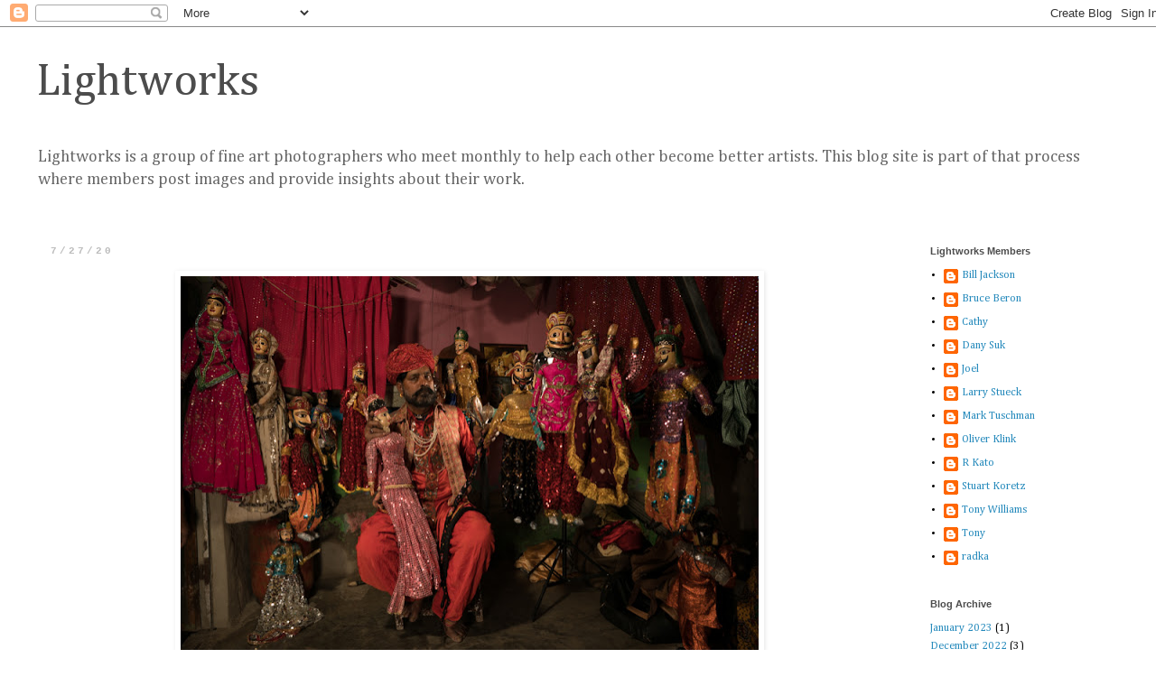

--- FILE ---
content_type: text/html; charset=UTF-8
request_url: https://art.lightworksphoto.org/2020/07/blog-post_27.html
body_size: 9026
content:
<!DOCTYPE html>
<html class='v2' dir='ltr' lang='en'>
<head>
<link href='https://www.blogger.com/static/v1/widgets/335934321-css_bundle_v2.css' rel='stylesheet' type='text/css'/>
<meta content='width=1100' name='viewport'/>
<meta content='text/html; charset=UTF-8' http-equiv='Content-Type'/>
<meta content='blogger' name='generator'/>
<link href='https://art.lightworksphoto.org/favicon.ico' rel='icon' type='image/x-icon'/>
<link href='https://art.lightworksphoto.org/2020/07/blog-post_27.html' rel='canonical'/>
<link rel="alternate" type="application/atom+xml" title="Lightworks - Atom" href="https://art.lightworksphoto.org/feeds/posts/default" />
<link rel="alternate" type="application/rss+xml" title="Lightworks - RSS" href="https://art.lightworksphoto.org/feeds/posts/default?alt=rss" />
<link rel="service.post" type="application/atom+xml" title="Lightworks - Atom" href="https://www.blogger.com/feeds/4328769671947580462/posts/default" />

<link rel="alternate" type="application/atom+xml" title="Lightworks - Atom" href="https://art.lightworksphoto.org/feeds/6129928989371928926/comments/default" />
<!--Can't find substitution for tag [blog.ieCssRetrofitLinks]-->
<link href='https://blogger.googleusercontent.com/img/b/R29vZ2xl/AVvXsEgjasaKXPrfJ3W7s86eAKCiiwqbbwK8nXzYQoWoAbVN44Jjp7ue89Uf3E4TC_ApvPPmudvVVjnpnB2_S6jJ7Ifrg3iQ7pqORyDKoYmORwd_nadBv3iSFHZuPDzBo76zEJIAzS9ydBZOyc8u/s640/Klink_Oliver_1.jpg' rel='image_src'/>
<meta content='https://art.lightworksphoto.org/2020/07/blog-post_27.html' property='og:url'/>
<meta content='Lightworks' property='og:title'/>
<meta content='   Oliver Klink' property='og:description'/>
<meta content='https://blogger.googleusercontent.com/img/b/R29vZ2xl/AVvXsEgjasaKXPrfJ3W7s86eAKCiiwqbbwK8nXzYQoWoAbVN44Jjp7ue89Uf3E4TC_ApvPPmudvVVjnpnB2_S6jJ7Ifrg3iQ7pqORyDKoYmORwd_nadBv3iSFHZuPDzBo76zEJIAzS9ydBZOyc8u/w1200-h630-p-k-no-nu/Klink_Oliver_1.jpg' property='og:image'/>
<title>Lightworks</title>
<style type='text/css'>@font-face{font-family:'Cambria';font-style:normal;font-weight:400;font-display:swap;src:url(//fonts.gstatic.com/l/font?kit=GFDqWAB9jnWLT-HIK7ILrphaOAw&skey=d4699178559bc4b0&v=v18)format('woff2');unicode-range:U+0000-00FF,U+0131,U+0152-0153,U+02BB-02BC,U+02C6,U+02DA,U+02DC,U+0304,U+0308,U+0329,U+2000-206F,U+20AC,U+2122,U+2191,U+2193,U+2212,U+2215,U+FEFF,U+FFFD;}</style>
<style id='page-skin-1' type='text/css'><!--
/*
-----------------------------------------------
Blogger Template Style
Name:     Simple
Designer: Blogger
URL:      www.blogger.com
----------------------------------------------- */
/* Content
----------------------------------------------- */
body {
font: normal normal 12px Cambria;
color: #000000;
background: #ffffff none repeat scroll top left;
padding: 0 0 0 0;
}
html body .region-inner {
min-width: 0;
max-width: 100%;
width: auto;
}
h2 {
font-size: 22px;
}
a:link {
text-decoration:none;
color: #2288bb;
}
a:visited {
text-decoration:none;
color: #999999;
}
a:hover {
text-decoration:underline;
color: #33aaff;
}
.body-fauxcolumn-outer .fauxcolumn-inner {
background: transparent none repeat scroll top left;
_background-image: none;
}
.body-fauxcolumn-outer .cap-top {
position: absolute;
z-index: 1;
height: 400px;
width: 100%;
}
.body-fauxcolumn-outer .cap-top .cap-left {
width: 100%;
background: transparent none repeat-x scroll top left;
_background-image: none;
}
.content-outer {
-moz-box-shadow: 0 0 0 rgba(0, 0, 0, .15);
-webkit-box-shadow: 0 0 0 rgba(0, 0, 0, .15);
-goog-ms-box-shadow: 0 0 0 #333333;
box-shadow: 0 0 0 rgba(0, 0, 0, .15);
margin-bottom: 1px;
}
.content-inner {
padding: 10px 40px;
}
.content-inner {
background-color: #ffffff;
}
/* Header
----------------------------------------------- */
.header-outer {
background: transparent none repeat-x scroll 0 -400px;
_background-image: none;
}
.Header h1 {
font: normal normal 50px Cambria;
color: #4c4c4c;
text-shadow: 0 0 0 rgba(0, 0, 0, .2);
}
.Header h1 a {
color: #4c4c4c;
}
.Header .description {
font-size: 18px;
color: #666666;
}
.header-inner .Header .titlewrapper {
padding: 22px 0;
}
.header-inner .Header .descriptionwrapper {
padding: 0 0;
}
/* Tabs
----------------------------------------------- */
.tabs-inner .section:first-child {
border-top: 0 solid #ffffff;
}
.tabs-inner .section:first-child ul {
margin-top: -1px;
border-top: 1px solid #ffffff;
border-left: 1px solid #ffffff;
border-right: 1px solid #ffffff;
}
.tabs-inner .widget ul {
background: transparent none repeat-x scroll 0 -800px;
_background-image: none;
border-bottom: 1px solid #ffffff;
margin-top: 0;
margin-left: -30px;
margin-right: -30px;
}
.tabs-inner .widget li a {
display: inline-block;
padding: .6em 1em;
font: normal normal 12px 'Trebuchet MS', Trebuchet, Verdana, sans-serif;
color: #eeb0d9;
border-left: 1px solid #ffffff;
border-right: 1px solid #ffffff;
}
.tabs-inner .widget li:first-child a {
border-left: none;
}
.tabs-inner .widget li.selected a, .tabs-inner .widget li a:hover {
color: #000000;
background-color: #eeeeee;
text-decoration: none;
}
/* Columns
----------------------------------------------- */
.main-outer {
border-top: 0 solid #ffffff;
}
.fauxcolumn-left-outer .fauxcolumn-inner {
border-right: 1px solid #ffffff;
}
.fauxcolumn-right-outer .fauxcolumn-inner {
border-left: 1px solid #ffffff;
}
/* Headings
----------------------------------------------- */
div.widget > h2,
div.widget h2.title {
margin: 0 0 1em 0;
font: normal bold 11px 'Trebuchet MS',Trebuchet,Verdana,sans-serif;
color: #4c4c4c;
}
/* Widgets
----------------------------------------------- */
.widget .zippy {
color: #999999;
text-shadow: 2px 2px 1px rgba(0, 0, 0, .1);
}
.widget .popular-posts ul {
list-style: none;
}
/* Posts
----------------------------------------------- */
h2.date-header {
font: normal bold 11px 'Courier New', Courier, FreeMono, monospace;
}
.date-header span {
background-color: #ffffff;
color: #bbbbbb;
padding: 0.4em;
letter-spacing: 3px;
margin: inherit;
}
.main-inner {
padding-top: 35px;
padding-bottom: 65px;
}
.main-inner .column-center-inner {
padding: 0 0;
}
.main-inner .column-center-inner .section {
margin: 0 1em;
}
.post {
margin: 0 0 45px 0;
}
h3.post-title, .comments h4 {
font: normal normal 22px Arial, Tahoma, Helvetica, FreeSans, sans-serif;
margin: .75em 0 0;
}
.post-body {
font-size: 110%;
line-height: 1.4;
position: relative;
}
.post-body img, .post-body .tr-caption-container, .Profile img, .Image img,
.BlogList .item-thumbnail img {
padding: 2px;
background: #ffffff;
border: 1px solid #ffffff;
-moz-box-shadow: 1px 1px 5px rgba(0, 0, 0, .1);
-webkit-box-shadow: 1px 1px 5px rgba(0, 0, 0, .1);
box-shadow: 1px 1px 5px rgba(0, 0, 0, .1);
}
.post-body img, .post-body .tr-caption-container {
padding: 5px;
}
.post-body .tr-caption-container {
color: #000000;
}
.post-body .tr-caption-container img {
padding: 0;
background: transparent;
border: none;
-moz-box-shadow: 0 0 0 rgba(0, 0, 0, .1);
-webkit-box-shadow: 0 0 0 rgba(0, 0, 0, .1);
box-shadow: 0 0 0 rgba(0, 0, 0, .1);
}
.post-header {
margin: 0 0 1.5em;
line-height: 1.6;
font-size: 90%;
}
.post-footer {
margin: 20px -2px 0;
padding: 5px 10px;
color: #666666;
background-color: #ffffff;
border-bottom: 1px solid #dddddd;
line-height: 1.6;
font-size: 90%;
}
#comments .comment-author {
padding-top: 1.5em;
border-top: 1px solid #ffffff;
background-position: 0 1.5em;
}
#comments .comment-author:first-child {
padding-top: 0;
border-top: none;
}
.avatar-image-container {
margin: .2em 0 0;
}
#comments .avatar-image-container img {
border: 1px solid #ffffff;
}
/* Comments
----------------------------------------------- */
.comments .comments-content .icon.blog-author {
background-repeat: no-repeat;
background-image: url([data-uri]);
}
.comments .comments-content .loadmore a {
border-top: 1px solid #999999;
border-bottom: 1px solid #999999;
}
.comments .comment-thread.inline-thread {
background-color: #ffffff;
}
.comments .continue {
border-top: 2px solid #999999;
}
/* Accents
---------------------------------------------- */
.section-columns td.columns-cell {
border-left: 1px solid #ffffff;
}
.blog-pager {
background: transparent url(https://resources.blogblog.com/blogblog/data/1kt/simple/paging_dot.png) repeat-x scroll top center;
}
.blog-pager-older-link, .home-link,
.blog-pager-newer-link {
background-color: #ffffff;
padding: 5px;
}
.footer-outer {
border-top: 1px dashed #bbbbbb;
}
/* Mobile
----------------------------------------------- */
body.mobile  {
background-size: auto;
}
.mobile .body-fauxcolumn-outer {
background: transparent none repeat scroll top left;
}
.mobile .body-fauxcolumn-outer .cap-top {
background-size: 100% auto;
}
.mobile .content-outer {
-webkit-box-shadow: 0 0 3px rgba(0, 0, 0, .15);
box-shadow: 0 0 3px rgba(0, 0, 0, .15);
}
.mobile .tabs-inner .widget ul {
margin-left: 0;
margin-right: 0;
}
.mobile .post {
margin: 0;
}
.mobile .main-inner .column-center-inner .section {
margin: 0;
}
.mobile .date-header span {
padding: 0.1em 10px;
margin: 0 -10px;
}
.mobile h3.post-title {
margin: 0;
}
.mobile .blog-pager {
background: transparent none no-repeat scroll top center;
}
.mobile .footer-outer {
border-top: none;
}
.mobile .main-inner, .mobile .footer-inner {
background-color: #ffffff;
}
.mobile-index-contents {
color: #000000;
}
.mobile-link-button {
background-color: #2288bb;
}
.mobile-link-button a:link, .mobile-link-button a:visited {
color: #ffffff;
}
.mobile .tabs-inner .section:first-child {
border-top: none;
}
.mobile .tabs-inner .PageList .widget-content {
background-color: #eeeeee;
color: #000000;
border-top: 1px solid #ffffff;
border-bottom: 1px solid #ffffff;
}
.mobile .tabs-inner .PageList .widget-content .pagelist-arrow {
border-left: 1px solid #ffffff;
}

--></style>
<style id='template-skin-1' type='text/css'><!--
body {
min-width: 1290px;
}
.content-outer, .content-fauxcolumn-outer, .region-inner {
min-width: 1290px;
max-width: 1290px;
_width: 1290px;
}
.main-inner .columns {
padding-left: 0;
padding-right: 250px;
}
.main-inner .fauxcolumn-center-outer {
left: 0;
right: 250px;
/* IE6 does not respect left and right together */
_width: expression(this.parentNode.offsetWidth -
parseInt("0") -
parseInt("250px") + 'px');
}
.main-inner .fauxcolumn-left-outer {
width: 0;
}
.main-inner .fauxcolumn-right-outer {
width: 250px;
}
.main-inner .column-left-outer {
width: 0;
right: 100%;
margin-left: -0;
}
.main-inner .column-right-outer {
width: 250px;
margin-right: -250px;
}
#layout {
min-width: 0;
}
#layout .content-outer {
min-width: 0;
width: 800px;
}
#layout .region-inner {
min-width: 0;
width: auto;
}
body#layout div.add_widget {
padding: 8px;
}
body#layout div.add_widget a {
margin-left: 32px;
}
--></style>
<link href='https://www.blogger.com/dyn-css/authorization.css?targetBlogID=4328769671947580462&amp;zx=8ab5200d-fe1b-4543-882e-01a047646f12' media='none' onload='if(media!=&#39;all&#39;)media=&#39;all&#39;' rel='stylesheet'/><noscript><link href='https://www.blogger.com/dyn-css/authorization.css?targetBlogID=4328769671947580462&amp;zx=8ab5200d-fe1b-4543-882e-01a047646f12' rel='stylesheet'/></noscript>
<meta name='google-adsense-platform-account' content='ca-host-pub-1556223355139109'/>
<meta name='google-adsense-platform-domain' content='blogspot.com'/>

</head>
<body class='loading variant-bold'>
<div class='navbar section' id='navbar' name='Navbar'><div class='widget Navbar' data-version='1' id='Navbar1'><script type="text/javascript">
    function setAttributeOnload(object, attribute, val) {
      if(window.addEventListener) {
        window.addEventListener('load',
          function(){ object[attribute] = val; }, false);
      } else {
        window.attachEvent('onload', function(){ object[attribute] = val; });
      }
    }
  </script>
<div id="navbar-iframe-container"></div>
<script type="text/javascript" src="https://apis.google.com/js/platform.js"></script>
<script type="text/javascript">
      gapi.load("gapi.iframes:gapi.iframes.style.bubble", function() {
        if (gapi.iframes && gapi.iframes.getContext) {
          gapi.iframes.getContext().openChild({
              url: 'https://www.blogger.com/navbar/4328769671947580462?po\x3d6129928989371928926\x26origin\x3dhttps://art.lightworksphoto.org',
              where: document.getElementById("navbar-iframe-container"),
              id: "navbar-iframe"
          });
        }
      });
    </script><script type="text/javascript">
(function() {
var script = document.createElement('script');
script.type = 'text/javascript';
script.src = '//pagead2.googlesyndication.com/pagead/js/google_top_exp.js';
var head = document.getElementsByTagName('head')[0];
if (head) {
head.appendChild(script);
}})();
</script>
</div></div>
<div class='body-fauxcolumns'>
<div class='fauxcolumn-outer body-fauxcolumn-outer'>
<div class='cap-top'>
<div class='cap-left'></div>
<div class='cap-right'></div>
</div>
<div class='fauxborder-left'>
<div class='fauxborder-right'></div>
<div class='fauxcolumn-inner'>
</div>
</div>
<div class='cap-bottom'>
<div class='cap-left'></div>
<div class='cap-right'></div>
</div>
</div>
</div>
<div class='content'>
<div class='content-fauxcolumns'>
<div class='fauxcolumn-outer content-fauxcolumn-outer'>
<div class='cap-top'>
<div class='cap-left'></div>
<div class='cap-right'></div>
</div>
<div class='fauxborder-left'>
<div class='fauxborder-right'></div>
<div class='fauxcolumn-inner'>
</div>
</div>
<div class='cap-bottom'>
<div class='cap-left'></div>
<div class='cap-right'></div>
</div>
</div>
</div>
<div class='content-outer'>
<div class='content-cap-top cap-top'>
<div class='cap-left'></div>
<div class='cap-right'></div>
</div>
<div class='fauxborder-left content-fauxborder-left'>
<div class='fauxborder-right content-fauxborder-right'></div>
<div class='content-inner'>
<header>
<div class='header-outer'>
<div class='header-cap-top cap-top'>
<div class='cap-left'></div>
<div class='cap-right'></div>
</div>
<div class='fauxborder-left header-fauxborder-left'>
<div class='fauxborder-right header-fauxborder-right'></div>
<div class='region-inner header-inner'>
<div class='header section' id='header' name='Header'><div class='widget Header' data-version='1' id='Header1'>
<div id='header-inner'>
<div class='titlewrapper'>
<h1 class='title'>
<a href='https://art.lightworksphoto.org/'>
Lightworks
</a>
</h1>
</div>
<div class='descriptionwrapper'>
<p class='description'><span>Lightworks is a group of fine art photographers who meet monthly to help each other become better artists. This blog site is part of that process where members post images and provide insights about their work.   </span></p>
</div>
</div>
</div></div>
</div>
</div>
<div class='header-cap-bottom cap-bottom'>
<div class='cap-left'></div>
<div class='cap-right'></div>
</div>
</div>
</header>
<div class='tabs-outer'>
<div class='tabs-cap-top cap-top'>
<div class='cap-left'></div>
<div class='cap-right'></div>
</div>
<div class='fauxborder-left tabs-fauxborder-left'>
<div class='fauxborder-right tabs-fauxborder-right'></div>
<div class='region-inner tabs-inner'>
<div class='tabs no-items section' id='crosscol' name='Cross-Column'></div>
<div class='tabs no-items section' id='crosscol-overflow' name='Cross-Column 2'></div>
</div>
</div>
<div class='tabs-cap-bottom cap-bottom'>
<div class='cap-left'></div>
<div class='cap-right'></div>
</div>
</div>
<div class='main-outer'>
<div class='main-cap-top cap-top'>
<div class='cap-left'></div>
<div class='cap-right'></div>
</div>
<div class='fauxborder-left main-fauxborder-left'>
<div class='fauxborder-right main-fauxborder-right'></div>
<div class='region-inner main-inner'>
<div class='columns fauxcolumns'>
<div class='fauxcolumn-outer fauxcolumn-center-outer'>
<div class='cap-top'>
<div class='cap-left'></div>
<div class='cap-right'></div>
</div>
<div class='fauxborder-left'>
<div class='fauxborder-right'></div>
<div class='fauxcolumn-inner'>
</div>
</div>
<div class='cap-bottom'>
<div class='cap-left'></div>
<div class='cap-right'></div>
</div>
</div>
<div class='fauxcolumn-outer fauxcolumn-left-outer'>
<div class='cap-top'>
<div class='cap-left'></div>
<div class='cap-right'></div>
</div>
<div class='fauxborder-left'>
<div class='fauxborder-right'></div>
<div class='fauxcolumn-inner'>
</div>
</div>
<div class='cap-bottom'>
<div class='cap-left'></div>
<div class='cap-right'></div>
</div>
</div>
<div class='fauxcolumn-outer fauxcolumn-right-outer'>
<div class='cap-top'>
<div class='cap-left'></div>
<div class='cap-right'></div>
</div>
<div class='fauxborder-left'>
<div class='fauxborder-right'></div>
<div class='fauxcolumn-inner'>
</div>
</div>
<div class='cap-bottom'>
<div class='cap-left'></div>
<div class='cap-right'></div>
</div>
</div>
<!-- corrects IE6 width calculation -->
<div class='columns-inner'>
<div class='column-center-outer'>
<div class='column-center-inner'>
<div class='main section' id='main' name='Main'><div class='widget Blog' data-version='1' id='Blog1'>
<div class='blog-posts hfeed'>

          <div class="date-outer">
        
<h2 class='date-header'><span>7/27/20</span></h2>

          <div class="date-posts">
        
<div class='post-outer'>
<div class='post hentry uncustomized-post-template' itemprop='blogPost' itemscope='itemscope' itemtype='http://schema.org/BlogPosting'>
<meta content='https://blogger.googleusercontent.com/img/b/R29vZ2xl/AVvXsEgjasaKXPrfJ3W7s86eAKCiiwqbbwK8nXzYQoWoAbVN44Jjp7ue89Uf3E4TC_ApvPPmudvVVjnpnB2_S6jJ7Ifrg3iQ7pqORyDKoYmORwd_nadBv3iSFHZuPDzBo76zEJIAzS9ydBZOyc8u/s640/Klink_Oliver_1.jpg' itemprop='image_url'/>
<meta content='4328769671947580462' itemprop='blogId'/>
<meta content='6129928989371928926' itemprop='postId'/>
<a name='6129928989371928926'></a>
<div class='post-header'>
<div class='post-header-line-1'></div>
</div>
<div class='post-body entry-content' id='post-body-6129928989371928926' itemprop='description articleBody'>
<div class="separator" style="clear: both; text-align: center;">
<a href="https://blogger.googleusercontent.com/img/b/R29vZ2xl/AVvXsEgjasaKXPrfJ3W7s86eAKCiiwqbbwK8nXzYQoWoAbVN44Jjp7ue89Uf3E4TC_ApvPPmudvVVjnpnB2_S6jJ7Ifrg3iQ7pqORyDKoYmORwd_nadBv3iSFHZuPDzBo76zEJIAzS9ydBZOyc8u/s1600/Klink_Oliver_1.jpg" imageanchor="1" style="margin-left: 1em; margin-right: 1em;"><img border="0" data-original-height="534" data-original-width="800" height="426" src="https://blogger.googleusercontent.com/img/b/R29vZ2xl/AVvXsEgjasaKXPrfJ3W7s86eAKCiiwqbbwK8nXzYQoWoAbVN44Jjp7ue89Uf3E4TC_ApvPPmudvVVjnpnB2_S6jJ7Ifrg3iQ7pqORyDKoYmORwd_nadBv3iSFHZuPDzBo76zEJIAzS9ydBZOyc8u/s640/Klink_Oliver_1.jpg" width="640" /></a></div>
<br />
Oliver Klink
<div style='clear: both;'></div>
</div>
<div class='post-footer'>
<div class='post-footer-line post-footer-line-1'>
<span class='post-author vcard'>
</span>
<span class='post-timestamp'>
</span>
<span class='post-comment-link'>
</span>
<span class='post-icons'>
<span class='item-control blog-admin pid-915866492'>
<a href='https://www.blogger.com/post-edit.g?blogID=4328769671947580462&postID=6129928989371928926&from=pencil' title='Edit Post'>
<img alt='' class='icon-action' height='18' src='https://resources.blogblog.com/img/icon18_edit_allbkg.gif' width='18'/>
</a>
</span>
</span>
<div class='post-share-buttons goog-inline-block'>
<a class='goog-inline-block share-button sb-email' href='https://www.blogger.com/share-post.g?blogID=4328769671947580462&postID=6129928989371928926&target=email' target='_blank' title='Email This'><span class='share-button-link-text'>Email This</span></a><a class='goog-inline-block share-button sb-blog' href='https://www.blogger.com/share-post.g?blogID=4328769671947580462&postID=6129928989371928926&target=blog' onclick='window.open(this.href, "_blank", "height=270,width=475"); return false;' target='_blank' title='BlogThis!'><span class='share-button-link-text'>BlogThis!</span></a><a class='goog-inline-block share-button sb-twitter' href='https://www.blogger.com/share-post.g?blogID=4328769671947580462&postID=6129928989371928926&target=twitter' target='_blank' title='Share to X'><span class='share-button-link-text'>Share to X</span></a><a class='goog-inline-block share-button sb-facebook' href='https://www.blogger.com/share-post.g?blogID=4328769671947580462&postID=6129928989371928926&target=facebook' onclick='window.open(this.href, "_blank", "height=430,width=640"); return false;' target='_blank' title='Share to Facebook'><span class='share-button-link-text'>Share to Facebook</span></a><a class='goog-inline-block share-button sb-pinterest' href='https://www.blogger.com/share-post.g?blogID=4328769671947580462&postID=6129928989371928926&target=pinterest' target='_blank' title='Share to Pinterest'><span class='share-button-link-text'>Share to Pinterest</span></a>
</div>
</div>
<div class='post-footer-line post-footer-line-2'>
<span class='post-labels'>
</span>
</div>
<div class='post-footer-line post-footer-line-3'>
<span class='post-location'>
</span>
</div>
</div>
</div>
<div class='comments' id='comments'>
<a name='comments'></a>
<h4>No comments:</h4>
<div id='Blog1_comments-block-wrapper'>
<dl class='avatar-comment-indent' id='comments-block'>
</dl>
</div>
<p class='comment-footer'>
<a href='https://www.blogger.com/comment/fullpage/post/4328769671947580462/6129928989371928926' onclick='javascript:window.open(this.href, "bloggerPopup", "toolbar=0,location=0,statusbar=1,menubar=0,scrollbars=yes,width=640,height=500"); return false;'>Post a Comment</a>
</p>
</div>
</div>

        </div></div>
      
</div>
<div class='blog-pager' id='blog-pager'>
<span id='blog-pager-newer-link'>
<a class='blog-pager-newer-link' href='https://art.lightworksphoto.org/2020/07/blog-post_31.html' id='Blog1_blog-pager-newer-link' title='Newer Post'>Newer Post</a>
</span>
<span id='blog-pager-older-link'>
<a class='blog-pager-older-link' href='https://art.lightworksphoto.org/2020/07/blog-post_24.html' id='Blog1_blog-pager-older-link' title='Older Post'>Older Post</a>
</span>
<a class='home-link' href='https://art.lightworksphoto.org/'>Home</a>
</div>
<div class='clear'></div>
<div class='post-feeds'>
<div class='feed-links'>
Subscribe to:
<a class='feed-link' href='https://art.lightworksphoto.org/feeds/6129928989371928926/comments/default' target='_blank' type='application/atom+xml'>Post Comments (Atom)</a>
</div>
</div>
</div></div>
</div>
</div>
<div class='column-left-outer'>
<div class='column-left-inner'>
<aside>
</aside>
</div>
</div>
<div class='column-right-outer'>
<div class='column-right-inner'>
<aside>
<div class='sidebar section' id='sidebar-right-1'><div class='widget Profile' data-version='1' id='Profile1'>
<h2>Lightworks Members</h2>
<div class='widget-content'>
<ul>
<li><a class='profile-name-link g-profile' href='https://www.blogger.com/profile/15373130487453568756' style='background-image: url(//www.blogger.com/img/logo-16.png);'>Bill Jackson</a></li>
<li><a class='profile-name-link g-profile' href='https://www.blogger.com/profile/01488215487592920750' style='background-image: url(//www.blogger.com/img/logo-16.png);'>Bruce Beron</a></li>
<li><a class='profile-name-link g-profile' href='https://www.blogger.com/profile/02715893912047518729' style='background-image: url(//www.blogger.com/img/logo-16.png);'>Cathy</a></li>
<li><a class='profile-name-link g-profile' href='https://www.blogger.com/profile/16389380537690929443' style='background-image: url(//www.blogger.com/img/logo-16.png);'>Dany Suk</a></li>
<li><a class='profile-name-link g-profile' href='https://www.blogger.com/profile/17560918681524342805' style='background-image: url(//www.blogger.com/img/logo-16.png);'>Joel</a></li>
<li><a class='profile-name-link g-profile' href='https://www.blogger.com/profile/11205698236255564066' style='background-image: url(//www.blogger.com/img/logo-16.png);'>Larry Stueck </a></li>
<li><a class='profile-name-link g-profile' href='https://www.blogger.com/profile/17504784358344341488' style='background-image: url(//www.blogger.com/img/logo-16.png);'>Mark Tuschman</a></li>
<li><a class='profile-name-link g-profile' href='https://www.blogger.com/profile/01853371041488290528' style='background-image: url(//www.blogger.com/img/logo-16.png);'>Oliver Klink</a></li>
<li><a class='profile-name-link g-profile' href='https://www.blogger.com/profile/09517004520638095896' style='background-image: url(//www.blogger.com/img/logo-16.png);'>R Kato</a></li>
<li><a class='profile-name-link g-profile' href='https://www.blogger.com/profile/02716909330249026586' style='background-image: url(//www.blogger.com/img/logo-16.png);'>Stuart Koretz</a></li>
<li><a class='profile-name-link g-profile' href='https://www.blogger.com/profile/12591943505240707141' style='background-image: url(//www.blogger.com/img/logo-16.png);'>Tony Williams</a></li>
<li><a class='profile-name-link g-profile' href='https://www.blogger.com/profile/09838333066202581650' style='background-image: url(//www.blogger.com/img/logo-16.png);'>Tony</a></li>
<li><a class='profile-name-link g-profile' href='https://www.blogger.com/profile/11904536796819415098' style='background-image: url(//www.blogger.com/img/logo-16.png);'>radka</a></li>
</ul>
<div class='clear'></div>
</div>
</div><div class='widget BlogArchive' data-version='1' id='BlogArchive1'>
<h2>Blog Archive</h2>
<div class='widget-content'>
<div id='ArchiveList'>
<div id='BlogArchive1_ArchiveList'>
<ul class='flat'>
<li class='archivedate'>
<a href='https://art.lightworksphoto.org/2023/01/'>January 2023</a> (1)
      </li>
<li class='archivedate'>
<a href='https://art.lightworksphoto.org/2022/12/'>December 2022</a> (3)
      </li>
<li class='archivedate'>
<a href='https://art.lightworksphoto.org/2022/11/'>November 2022</a> (3)
      </li>
<li class='archivedate'>
<a href='https://art.lightworksphoto.org/2022/10/'>October 2022</a> (4)
      </li>
<li class='archivedate'>
<a href='https://art.lightworksphoto.org/2022/09/'>September 2022</a> (4)
      </li>
<li class='archivedate'>
<a href='https://art.lightworksphoto.org/2022/08/'>August 2022</a> (6)
      </li>
<li class='archivedate'>
<a href='https://art.lightworksphoto.org/2022/07/'>July 2022</a> (7)
      </li>
<li class='archivedate'>
<a href='https://art.lightworksphoto.org/2022/06/'>June 2022</a> (3)
      </li>
<li class='archivedate'>
<a href='https://art.lightworksphoto.org/2022/05/'>May 2022</a> (5)
      </li>
<li class='archivedate'>
<a href='https://art.lightworksphoto.org/2022/04/'>April 2022</a> (5)
      </li>
<li class='archivedate'>
<a href='https://art.lightworksphoto.org/2022/03/'>March 2022</a> (8)
      </li>
<li class='archivedate'>
<a href='https://art.lightworksphoto.org/2022/02/'>February 2022</a> (7)
      </li>
<li class='archivedate'>
<a href='https://art.lightworksphoto.org/2022/01/'>January 2022</a> (6)
      </li>
<li class='archivedate'>
<a href='https://art.lightworksphoto.org/2021/12/'>December 2021</a> (8)
      </li>
<li class='archivedate'>
<a href='https://art.lightworksphoto.org/2021/11/'>November 2021</a> (7)
      </li>
<li class='archivedate'>
<a href='https://art.lightworksphoto.org/2021/10/'>October 2021</a> (7)
      </li>
<li class='archivedate'>
<a href='https://art.lightworksphoto.org/2021/09/'>September 2021</a> (11)
      </li>
<li class='archivedate'>
<a href='https://art.lightworksphoto.org/2021/08/'>August 2021</a> (7)
      </li>
<li class='archivedate'>
<a href='https://art.lightworksphoto.org/2021/07/'>July 2021</a> (9)
      </li>
<li class='archivedate'>
<a href='https://art.lightworksphoto.org/2021/06/'>June 2021</a> (9)
      </li>
<li class='archivedate'>
<a href='https://art.lightworksphoto.org/2021/05/'>May 2021</a> (9)
      </li>
<li class='archivedate'>
<a href='https://art.lightworksphoto.org/2021/04/'>April 2021</a> (7)
      </li>
<li class='archivedate'>
<a href='https://art.lightworksphoto.org/2021/03/'>March 2021</a> (8)
      </li>
<li class='archivedate'>
<a href='https://art.lightworksphoto.org/2021/02/'>February 2021</a> (9)
      </li>
<li class='archivedate'>
<a href='https://art.lightworksphoto.org/2021/01/'>January 2021</a> (8)
      </li>
<li class='archivedate'>
<a href='https://art.lightworksphoto.org/2020/12/'>December 2020</a> (10)
      </li>
<li class='archivedate'>
<a href='https://art.lightworksphoto.org/2020/11/'>November 2020</a> (11)
      </li>
<li class='archivedate'>
<a href='https://art.lightworksphoto.org/2020/10/'>October 2020</a> (8)
      </li>
<li class='archivedate'>
<a href='https://art.lightworksphoto.org/2020/09/'>September 2020</a> (11)
      </li>
<li class='archivedate'>
<a href='https://art.lightworksphoto.org/2020/08/'>August 2020</a> (11)
      </li>
<li class='archivedate'>
<a href='https://art.lightworksphoto.org/2020/07/'>July 2020</a> (10)
      </li>
<li class='archivedate'>
<a href='https://art.lightworksphoto.org/2020/06/'>June 2020</a> (11)
      </li>
<li class='archivedate'>
<a href='https://art.lightworksphoto.org/2020/05/'>May 2020</a> (13)
      </li>
<li class='archivedate'>
<a href='https://art.lightworksphoto.org/2020/04/'>April 2020</a> (9)
      </li>
<li class='archivedate'>
<a href='https://art.lightworksphoto.org/2020/03/'>March 2020</a> (13)
      </li>
<li class='archivedate'>
<a href='https://art.lightworksphoto.org/2020/02/'>February 2020</a> (13)
      </li>
<li class='archivedate'>
<a href='https://art.lightworksphoto.org/2020/01/'>January 2020</a> (10)
      </li>
<li class='archivedate'>
<a href='https://art.lightworksphoto.org/2019/12/'>December 2019</a> (12)
      </li>
<li class='archivedate'>
<a href='https://art.lightworksphoto.org/2019/11/'>November 2019</a> (12)
      </li>
<li class='archivedate'>
<a href='https://art.lightworksphoto.org/2019/10/'>October 2019</a> (9)
      </li>
<li class='archivedate'>
<a href='https://art.lightworksphoto.org/2019/09/'>September 2019</a> (13)
      </li>
<li class='archivedate'>
<a href='https://art.lightworksphoto.org/2019/08/'>August 2019</a> (13)
      </li>
<li class='archivedate'>
<a href='https://art.lightworksphoto.org/2019/07/'>July 2019</a> (12)
      </li>
<li class='archivedate'>
<a href='https://art.lightworksphoto.org/2019/06/'>June 2019</a> (12)
      </li>
<li class='archivedate'>
<a href='https://art.lightworksphoto.org/2019/05/'>May 2019</a> (15)
      </li>
<li class='archivedate'>
<a href='https://art.lightworksphoto.org/2019/04/'>April 2019</a> (12)
      </li>
<li class='archivedate'>
<a href='https://art.lightworksphoto.org/2019/03/'>March 2019</a> (8)
      </li>
<li class='archivedate'>
<a href='https://art.lightworksphoto.org/2019/02/'>February 2019</a> (3)
      </li>
</ul>
</div>
</div>
<div class='clear'></div>
</div>
</div><div class='widget LinkList' data-version='1' id='LinkList1'>
<h2>Lightworks Links</h2>
<div class='widget-content'>
<ul>
<li><a href='http://jacksonarts.net'>Bill Jackson</a></li>
<li><a href='http://beronphoto.com'>Bruce Beron</a></li>
<li><a href='http://cathycakebreadphoto.com'>Cathy Cakebread</a></li>
<li><a href='http://danysuk.com'>Dany Suk</a></li>
<li><a href='http://joelsimonimages.com'>Joel Simon</a></li>
<li><a href='http://click.lstueck.com'>Larry Stueck</a></li>
<li><a href='http://tuschmanphoto.com'>Mark Tuschman</a></li>
<li><a href='http://oliverklinkphotography.com'>Oliver Klink</a></li>
<li><a href='http://lightinnoparticularorder.blogspot.com'>Robert Kato</a></li>
<li><a href='https://stevejohnsen.smugmug.com'>Steve Johnsen</a></li>
<li><a href='http://stuartkoretzphotography.com'>Stu Koretz</a></li>
<li><a href='http://williamsdynamicimages.com'>Tony Williams</a></li>
</ul>
<div class='clear'></div>
</div>
</div></div>
<table border='0' cellpadding='0' cellspacing='0' class='section-columns columns-2'>
<tbody>
<tr>
<td class='first columns-cell'>
<div class='sidebar no-items section' id='sidebar-right-2-1'></div>
</td>
<td class='columns-cell'>
<div class='sidebar no-items section' id='sidebar-right-2-2'>
</div>
</td>
</tr>
</tbody>
</table>
<div class='sidebar no-items section' id='sidebar-right-3'>
</div>
</aside>
</div>
</div>
</div>
<div style='clear: both'></div>
<!-- columns -->
</div>
<!-- main -->
</div>
</div>
<div class='main-cap-bottom cap-bottom'>
<div class='cap-left'></div>
<div class='cap-right'></div>
</div>
</div>
<footer>
<div class='footer-outer'>
<div class='footer-cap-top cap-top'>
<div class='cap-left'></div>
<div class='cap-right'></div>
</div>
<div class='fauxborder-left footer-fauxborder-left'>
<div class='fauxborder-right footer-fauxborder-right'></div>
<div class='region-inner footer-inner'>
<div class='foot no-items section' id='footer-1'></div>
<table border='0' cellpadding='0' cellspacing='0' class='section-columns columns-2'>
<tbody>
<tr>
<td class='first columns-cell'>
<div class='foot no-items section' id='footer-2-1'></div>
</td>
<td class='columns-cell'>
<div class='foot no-items section' id='footer-2-2'></div>
</td>
</tr>
</tbody>
</table>
<!-- outside of the include in order to lock Attribution widget -->
<div class='foot section' id='footer-3' name='Footer'><div class='widget Attribution' data-version='1' id='Attribution1'>
<div class='widget-content' style='text-align: center;'>
Copyright 2019 Lightworks Ltd.. Simple theme. Powered by <a href='https://www.blogger.com' target='_blank'>Blogger</a>.
</div>
<div class='clear'></div>
</div></div>
</div>
</div>
<div class='footer-cap-bottom cap-bottom'>
<div class='cap-left'></div>
<div class='cap-right'></div>
</div>
</div>
</footer>
<!-- content -->
</div>
</div>
<div class='content-cap-bottom cap-bottom'>
<div class='cap-left'></div>
<div class='cap-right'></div>
</div>
</div>
</div>
<script type='text/javascript'>
    window.setTimeout(function() {
        document.body.className = document.body.className.replace('loading', '');
      }, 10);
  </script>

<script type="text/javascript" src="https://www.blogger.com/static/v1/widgets/2028843038-widgets.js"></script>
<script type='text/javascript'>
window['__wavt'] = 'AOuZoY4lyyp56U24TIkLqArrQyx5jxEepA:1768891552069';_WidgetManager._Init('//www.blogger.com/rearrange?blogID\x3d4328769671947580462','//art.lightworksphoto.org/2020/07/blog-post_27.html','4328769671947580462');
_WidgetManager._SetDataContext([{'name': 'blog', 'data': {'blogId': '4328769671947580462', 'title': 'Lightworks', 'url': 'https://art.lightworksphoto.org/2020/07/blog-post_27.html', 'canonicalUrl': 'https://art.lightworksphoto.org/2020/07/blog-post_27.html', 'homepageUrl': 'https://art.lightworksphoto.org/', 'searchUrl': 'https://art.lightworksphoto.org/search', 'canonicalHomepageUrl': 'https://art.lightworksphoto.org/', 'blogspotFaviconUrl': 'https://art.lightworksphoto.org/favicon.ico', 'bloggerUrl': 'https://www.blogger.com', 'hasCustomDomain': true, 'httpsEnabled': true, 'enabledCommentProfileImages': true, 'gPlusViewType': 'FILTERED_POSTMOD', 'adultContent': false, 'analyticsAccountNumber': '', 'encoding': 'UTF-8', 'locale': 'en', 'localeUnderscoreDelimited': 'en', 'languageDirection': 'ltr', 'isPrivate': false, 'isMobile': false, 'isMobileRequest': false, 'mobileClass': '', 'isPrivateBlog': false, 'isDynamicViewsAvailable': true, 'feedLinks': '\x3clink rel\x3d\x22alternate\x22 type\x3d\x22application/atom+xml\x22 title\x3d\x22Lightworks - Atom\x22 href\x3d\x22https://art.lightworksphoto.org/feeds/posts/default\x22 /\x3e\n\x3clink rel\x3d\x22alternate\x22 type\x3d\x22application/rss+xml\x22 title\x3d\x22Lightworks - RSS\x22 href\x3d\x22https://art.lightworksphoto.org/feeds/posts/default?alt\x3drss\x22 /\x3e\n\x3clink rel\x3d\x22service.post\x22 type\x3d\x22application/atom+xml\x22 title\x3d\x22Lightworks - Atom\x22 href\x3d\x22https://www.blogger.com/feeds/4328769671947580462/posts/default\x22 /\x3e\n\n\x3clink rel\x3d\x22alternate\x22 type\x3d\x22application/atom+xml\x22 title\x3d\x22Lightworks - Atom\x22 href\x3d\x22https://art.lightworksphoto.org/feeds/6129928989371928926/comments/default\x22 /\x3e\n', 'meTag': '', 'adsenseHostId': 'ca-host-pub-1556223355139109', 'adsenseHasAds': false, 'adsenseAutoAds': false, 'boqCommentIframeForm': true, 'loginRedirectParam': '', 'view': '', 'dynamicViewsCommentsSrc': '//www.blogblog.com/dynamicviews/4224c15c4e7c9321/js/comments.js', 'dynamicViewsScriptSrc': '//www.blogblog.com/dynamicviews/6e0d22adcfa5abea', 'plusOneApiSrc': 'https://apis.google.com/js/platform.js', 'disableGComments': true, 'interstitialAccepted': false, 'sharing': {'platforms': [{'name': 'Get link', 'key': 'link', 'shareMessage': 'Get link', 'target': ''}, {'name': 'Facebook', 'key': 'facebook', 'shareMessage': 'Share to Facebook', 'target': 'facebook'}, {'name': 'BlogThis!', 'key': 'blogThis', 'shareMessage': 'BlogThis!', 'target': 'blog'}, {'name': 'X', 'key': 'twitter', 'shareMessage': 'Share to X', 'target': 'twitter'}, {'name': 'Pinterest', 'key': 'pinterest', 'shareMessage': 'Share to Pinterest', 'target': 'pinterest'}, {'name': 'Email', 'key': 'email', 'shareMessage': 'Email', 'target': 'email'}], 'disableGooglePlus': true, 'googlePlusShareButtonWidth': 0, 'googlePlusBootstrap': '\x3cscript type\x3d\x22text/javascript\x22\x3ewindow.___gcfg \x3d {\x27lang\x27: \x27en\x27};\x3c/script\x3e'}, 'hasCustomJumpLinkMessage': false, 'jumpLinkMessage': 'Read more', 'pageType': 'item', 'postId': '6129928989371928926', 'postImageThumbnailUrl': 'https://blogger.googleusercontent.com/img/b/R29vZ2xl/AVvXsEgjasaKXPrfJ3W7s86eAKCiiwqbbwK8nXzYQoWoAbVN44Jjp7ue89Uf3E4TC_ApvPPmudvVVjnpnB2_S6jJ7Ifrg3iQ7pqORyDKoYmORwd_nadBv3iSFHZuPDzBo76zEJIAzS9ydBZOyc8u/s72-c/Klink_Oliver_1.jpg', 'postImageUrl': 'https://blogger.googleusercontent.com/img/b/R29vZ2xl/AVvXsEgjasaKXPrfJ3W7s86eAKCiiwqbbwK8nXzYQoWoAbVN44Jjp7ue89Uf3E4TC_ApvPPmudvVVjnpnB2_S6jJ7Ifrg3iQ7pqORyDKoYmORwd_nadBv3iSFHZuPDzBo76zEJIAzS9ydBZOyc8u/s640/Klink_Oliver_1.jpg', 'pageName': '', 'pageTitle': 'Lightworks'}}, {'name': 'features', 'data': {}}, {'name': 'messages', 'data': {'edit': 'Edit', 'linkCopiedToClipboard': 'Link copied to clipboard!', 'ok': 'Ok', 'postLink': 'Post Link'}}, {'name': 'template', 'data': {'name': 'Simple', 'localizedName': 'Simple', 'isResponsive': false, 'isAlternateRendering': false, 'isCustom': false, 'variant': 'bold', 'variantId': 'bold'}}, {'name': 'view', 'data': {'classic': {'name': 'classic', 'url': '?view\x3dclassic'}, 'flipcard': {'name': 'flipcard', 'url': '?view\x3dflipcard'}, 'magazine': {'name': 'magazine', 'url': '?view\x3dmagazine'}, 'mosaic': {'name': 'mosaic', 'url': '?view\x3dmosaic'}, 'sidebar': {'name': 'sidebar', 'url': '?view\x3dsidebar'}, 'snapshot': {'name': 'snapshot', 'url': '?view\x3dsnapshot'}, 'timeslide': {'name': 'timeslide', 'url': '?view\x3dtimeslide'}, 'isMobile': false, 'title': 'Lightworks', 'description': '   Oliver Klink', 'featuredImage': 'https://blogger.googleusercontent.com/img/b/R29vZ2xl/AVvXsEgjasaKXPrfJ3W7s86eAKCiiwqbbwK8nXzYQoWoAbVN44Jjp7ue89Uf3E4TC_ApvPPmudvVVjnpnB2_S6jJ7Ifrg3iQ7pqORyDKoYmORwd_nadBv3iSFHZuPDzBo76zEJIAzS9ydBZOyc8u/s640/Klink_Oliver_1.jpg', 'url': 'https://art.lightworksphoto.org/2020/07/blog-post_27.html', 'type': 'item', 'isSingleItem': true, 'isMultipleItems': false, 'isError': false, 'isPage': false, 'isPost': true, 'isHomepage': false, 'isArchive': false, 'isLabelSearch': false, 'postId': 6129928989371928926}}]);
_WidgetManager._RegisterWidget('_NavbarView', new _WidgetInfo('Navbar1', 'navbar', document.getElementById('Navbar1'), {}, 'displayModeFull'));
_WidgetManager._RegisterWidget('_HeaderView', new _WidgetInfo('Header1', 'header', document.getElementById('Header1'), {}, 'displayModeFull'));
_WidgetManager._RegisterWidget('_BlogView', new _WidgetInfo('Blog1', 'main', document.getElementById('Blog1'), {'cmtInteractionsEnabled': false, 'lightboxEnabled': true, 'lightboxModuleUrl': 'https://www.blogger.com/static/v1/jsbin/4049919853-lbx.js', 'lightboxCssUrl': 'https://www.blogger.com/static/v1/v-css/828616780-lightbox_bundle.css'}, 'displayModeFull'));
_WidgetManager._RegisterWidget('_ProfileView', new _WidgetInfo('Profile1', 'sidebar-right-1', document.getElementById('Profile1'), {}, 'displayModeFull'));
_WidgetManager._RegisterWidget('_BlogArchiveView', new _WidgetInfo('BlogArchive1', 'sidebar-right-1', document.getElementById('BlogArchive1'), {'languageDirection': 'ltr', 'loadingMessage': 'Loading\x26hellip;'}, 'displayModeFull'));
_WidgetManager._RegisterWidget('_LinkListView', new _WidgetInfo('LinkList1', 'sidebar-right-1', document.getElementById('LinkList1'), {}, 'displayModeFull'));
_WidgetManager._RegisterWidget('_AttributionView', new _WidgetInfo('Attribution1', 'footer-3', document.getElementById('Attribution1'), {}, 'displayModeFull'));
</script>
</body>
</html>